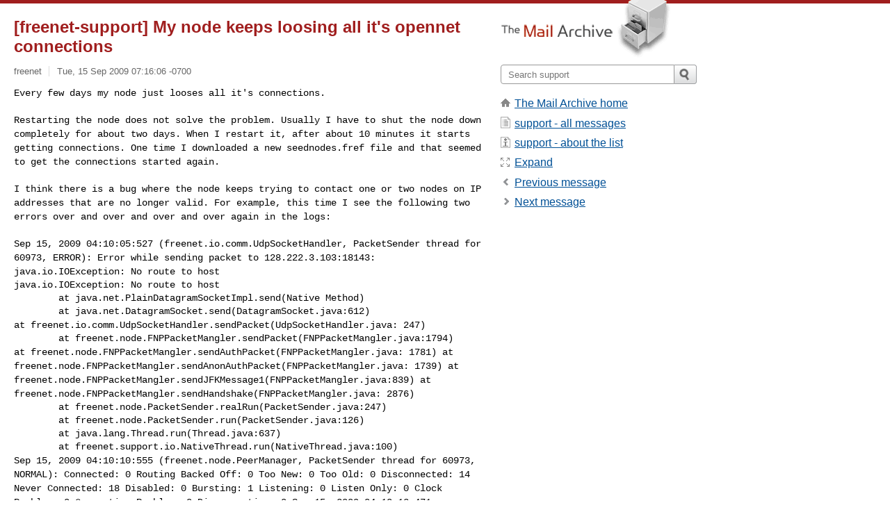

--- FILE ---
content_type: text/html; charset=utf-8
request_url: https://www.mail-archive.com/support@freenetproject.org/msg09790.html
body_size: 4024
content:
<!DOCTYPE html>
<html lang="en">
<head>
<title>[freenet-support] My node keeps loosing all it's opennet connections</title>
<meta name="viewport" content="width=device-width, initial-scale=1">
<link rel="apple-touch-icon" sizes="114x114" href="/apple-touch-icon-114x114.png">
<link rel="apple-touch-icon" sizes="72x72" href="/apple-touch-icon-72x72.png">
<link rel="apple-touch-icon" sizes="57x57" href="/apple-touch-icon-57x57.png">
<link rel="shortcut icon" href="/favicon.ico">
<link rel="contents" href="thrd11.html#09790" id="c">
<link rel="index" href="mail11.html#09790" id="i">
<link rel="prev" href="msg09783.html" id="p">
<link rel="next" href="msg09791.html" id="n">
<link rel="canonical" href="https://www.mail-archive.com/support@freenetproject.org/msg09790.html">
<link rel="stylesheet" href="/normalize.css" media="screen">
<link rel="stylesheet" href="/master.css" media="screen">

<!--[if lt IE 9]>
<link rel="stylesheet" href="/ie.css" media="screen">
<![endif]-->
</head>
<body>
<script language="javascript" type="text/javascript">
document.onkeydown = NavigateThrough;
function NavigateThrough (event)
{
  if (!document.getElementById) return;
  if (window.event) event = window.event;
  if (event.target.tagName == 'INPUT') return;
  if (event.ctrlKey || event.metaKey) return;
  var link = null;
  switch (event.keyCode ? event.keyCode : event.which ? event.which : null) {
    case 74:
    case 80:
      link = document.getElementById ('p');
      break;
    case 75:
    case 78:
      link = document.getElementById ('n');
      break;
    case 69:
      link = document.getElementById ('e');
      break;
    }
  if (link && link.href) document.location = link.href;
}
</script>
<div itemscope itemtype="http://schema.org/Article" class="container">
<div class="skipLink">
<a href="#nav">Skip to site navigation (Press enter)</a>
</div>
<div class="content" role="main">
<div class="msgHead">
<h1>
<span class="subject"><a href="/search?l=support@freenetproject.org&amp;q=subject:%22%5C%5Bfreenet%5C-support%5C%5D+My+node+keeps+loosing+all+it%27s+opennet+connections%22&amp;o=newest" rel="nofollow"><span itemprop="name">[freenet-support] My node keeps loosing all it's opennet connections</span></a></span>
</h1>
<p class="darkgray font13">
<span class="sender pipe"><a href="/search?l=support@freenetproject.org&amp;q=from:%22freenet%22" rel="nofollow"><span itemprop="author" itemscope itemtype="http://schema.org/Person"><span itemprop="name">freenet</span></span></a></span>
<span class="date"><a href="/search?l=support@freenetproject.org&amp;q=date:20090915" rel="nofollow">Tue, 15 Sep 2009 07:16:06 -0700</a></span>
</p>
</div>
<div itemprop="articleBody" class="msgBody">
<!--X-Body-of-Message-->
<pre style="margin: 0em;">
Every few days my node just looses all it's connections.</pre><pre>

</pre><tt>Restarting the node does not solve the problem. Usually I have to shut  
</tt><tt>the node down completely for about two days. When I restart it, after  
</tt><tt>about 10 minutes it starts getting connections. One time I downloaded  
</tt><tt>a new seednodes.fref file and that seemed to get the connections  
</tt><tt>started again.
</tt><pre style="margin: 0em;">

</pre><tt>I think there is a bug where the node keeps trying to contact one or  
</tt><tt>two nodes on IP addresses that are no longer valid. For example, this  
</tt><tt>time I see the following two errors over and over and over and over  
</tt><tt>again in the logs:
</tt><pre style="margin: 0em;">

</pre><tt>Sep 15, 2009 04:10:05:527 (freenet.io.comm.UdpSocketHandler,  
</tt><tt>PacketSender thread for 60973, ERROR): Error while sending packet to  
</tt><tt>128.222.3.103:18143: java.io.IOException: No route to host
</tt><pre style="margin: 0em;">
java.io.IOException: No route to host
        at java.net.PlainDatagramSocketImpl.send(Native Method)
        at java.net.DatagramSocket.send(DatagramSocket.java:612)
</pre><tt>	at freenet.io.comm.UdpSocketHandler.sendPacket(UdpSocketHandler.java: 
</tt><tt>247)
</tt><pre style="margin: 0em;">
        at freenet.node.FNPPacketMangler.sendPacket(FNPPacketMangler.java:1794)
</pre><tt>	at freenet.node.FNPPacketMangler.sendAuthPacket(FNPPacketMangler.java: 
</tt><tt>1781)
</tt><tt>	at  
</tt><tt>freenet.node.FNPPacketMangler.sendAnonAuthPacket(FNPPacketMangler.java: 
</tt><tt>1739)
</tt><tt>	at  
</tt><tt>freenet.node.FNPPacketMangler.sendJFKMessage1(FNPPacketMangler.java:839)
</tt><tt>	at freenet.node.FNPPacketMangler.sendHandshake(FNPPacketMangler.java: 
</tt><tt>2876)
</tt><pre style="margin: 0em;">
        at freenet.node.PacketSender.realRun(PacketSender.java:247)
        at freenet.node.PacketSender.run(PacketSender.java:126)
        at java.lang.Thread.run(Thread.java:637)
        at freenet.support.io.NativeThread.run(NativeThread.java:100)
</pre><tt>Sep 15, 2009 04:10:10:555 (freenet.node.PeerManager, PacketSender  
</tt><tt>thread for 60973, NORMAL): Connected: 0  Routing Backed Off: 0  Too  
</tt><tt>New: 0  Too Old: 0 Disconnected: 14  Never Connected: 18  Disabled: 0   
</tt><tt>Bursting: 1  Listening: 0  Listen Only: 0  Clock Problem: 0   
</tt><tt>Connection Problem: 0  Disconnecting: 0
</tt><tt>Sep 15, 2009 04:10:13:471 (freenet.io.comm.UdpSocketHandler,  
</tt><tt>PacketSender thread for 60973, ERROR): Error while sending packet to  
</tt><tt>5.4.174.104:60115: java.io.IOException: No route to host
</tt><pre style="margin: 0em;">
java.io.IOException: No route to host
        at java.net.PlainDatagramSocketImpl.send(Native Method)
        at java.net.DatagramSocket.send(DatagramSocket.java:612)
</pre><tt>	at freenet.io.comm.UdpSocketHandler.sendPacket(UdpSocketHandler.java: 
</tt><tt>247)
</tt><pre style="margin: 0em;">
        at freenet.node.FNPPacketMangler.sendPacket(FNPPacketMangler.java:1794)
</pre><tt>	at freenet.node.FNPPacketMangler.sendAuthPacket(FNPPacketMangler.java: 
</tt><tt>1781)
</tt><tt>	at  
</tt><tt>freenet.node.FNPPacketMangler.sendAnonAuthPacket(FNPPacketMangler.java: 
</tt><tt>1739)
</tt><tt>	at  
</tt><tt>freenet.node.FNPPacketMangler.sendJFKMessage1(FNPPacketMangler.java:839)
</tt><tt>	at freenet.node.FNPPacketMangler.sendHandshake(FNPPacketMangler.java: 
</tt><tt>2876)
</tt><pre style="margin: 0em;">
        at freenet.node.PacketSender.realRun(PacketSender.java:247)
        at freenet.node.PacketSender.run(PacketSender.java:126)
        at java.lang.Thread.run(Thread.java:637)
        at freenet.support.io.NativeThread.run(NativeThread.java:100)


</pre><tt>My Internet connection is working fine. Those two IP addresses are not  
</tt><tt>reachable and the node is stuck in a loop trying to get to them. One  
</tt><tt>other temporary fix was to edit the seednodes.fref file and remove the  
</tt><tt>nodes with the unreachable IP addresses.
</tt><pre style="margin: 0em;">

Freenet 0.7.5 Build #1233 build01233
Freenet-ext Build #26 r23771

# Java Version: 1.6.0_15
# JVM Vendor: Apple Inc.
# JVM Version: 14.1-b02-92
# OS Name: Mac OS X
# OS Version: 10.5.8
# OS Architecture: x86_64

Sure seems like a serious bug to me.

Paul
</pre><pre>_______________________________________________
Support mailing list
<a href="/cdn-cgi/l/email-protection" class="__cf_email__" data-cfemail="96c5e3e6e6f9e4e2d6f0e4f3f3f8f3e2e6e4f9fcf3f5e2b8f9e4f1">[email&#160;protected]</a>
<a  rel="nofollow" href="http://news.gmane.org/gmane.network.freenet.support">http://news.gmane.org/gmane.network.freenet.support</a>
Unsubscribe at <a rel="nofollow" href="https://emu.freenetproject.org/cgi-bin/mailman/listinfo/support">http://emu.freenetproject.org/cgi-bin/mailman/listinfo/support</a>
Or <a rel="nofollow" href="/cdn-cgi/l/email-protection#11626461617e63653c637460643f3f3f51776374747f746561637e7b7472653f7e63762e6264737b7472652c647f626473627263787374">mailto:<span class="__cf_email__" data-cfemail="a7d4d2d7d7c8d5d38ad5c2d6d2898989e7c1d5c2c2c9c2d3d7d5c8cdc2c4d389c8d5c0">[email&#160;protected]</span>?subject=unsubscribe</a></pre>

</div>
<div class="msgButtons margintopdouble">
<ul class="overflow">
<li class="msgButtonItems"><a class="button buttonleft " accesskey="p" href="msg09783.html">Previous message</a></li>
<li class="msgButtonItems textaligncenter"><a class="button" accesskey="c" href="thrd11.html#09790">View by thread</a></li>
<li class="msgButtonItems textaligncenter"><a class="button" accesskey="i" href="mail11.html#09790">View by date</a></li>
<li class="msgButtonItems textalignright"><a class="button buttonright " accesskey="n" href="msg09791.html">Next message</a></li>
</ul>
</div>
<a name="tslice"></a>
<div class="tSliceList margintopdouble">
<ul class="icons monospace">
<li class="icons-email tSliceCur"><span class="subject">[freenet-support] My node keeps loosing all it's opennet ...</span> <span class="sender italic">freenet</span></li>
<li><ul>
<li class="icons-email"><span class="subject"><a href="msg09791.html">Re: [freenet-support] My node keeps loosing all it's...</a></span> <span class="sender italic">Matthew Toseland</span></li>
<li><ul>
<li class="icons-email"><span class="subject"><a href="msg09796.html">Re: [freenet-support] My node keeps loosing all ...</a></span> <span class="sender italic">Evan Daniel</span></li>
</ul>
</ul>
</ul>
</div>
<div class="overflow msgActions margintopdouble">
<div class="msgReply" >
<h2>
					Reply via email to
</h2>
<form method="POST" action="/mailto.php">
<input type="hidden" name="subject" value="[freenet-support] My node keeps loosing all it's opennet connections">
<input type="hidden" name="msgid" value="794711D4-9049-4FAD-9287-6A23973E318A@pacbell.net">
<input type="hidden" name="relpath" value="support@freenetproject.org/msg09790.html">
<input type="submit" value=" freenet ">
</form>
</div>
</div>
</div>
<div class="aside" role="complementary">
<div class="logo">
<a href="/"><img src="/logo.png" width=247 height=88 alt="The Mail Archive"></a>
</div>
<form class="overflow" action="/search" method="get">
<input type="hidden" name="l" value="support@freenetproject.org">
<label class="hidden" for="q">Search the site</label>
<input class="submittext" type="text" id="q" name="q" placeholder="Search support">
<input class="submitbutton" name="submit" type="image" src="/submit.png" alt="Submit">
</form>
<div class="nav margintop" id="nav" role="navigation">
<ul class="icons font16">
<li class="icons-home"><a href="/">The Mail Archive home</a></li>
<li class="icons-list"><a href="/support@freenetproject.org/">support - all messages</a></li>
<li class="icons-about"><a href="/support@freenetproject.org/info.html">support - about the list</a></li>
<li class="icons-expand"><a href="/search?l=support@freenetproject.org&amp;q=subject:%22%5C%5Bfreenet%5C-support%5C%5D+My+node+keeps+loosing+all+it%27s+opennet+connections%22&amp;o=newest&amp;f=1" title="e" id="e">Expand</a></li>
<li class="icons-prev"><a href="msg09783.html" title="p">Previous message</a></li>
<li class="icons-next"><a href="msg09791.html" title="n">Next message</a></li>
</ul>
</div>
<div class="listlogo margintopdouble">

</div>
<div class="margintopdouble">

</div>
</div>
</div>
<div class="footer" role="contentinfo">
<ul>
<li><a href="/">The Mail Archive home</a></li>
<li><a href="/faq.html#newlist">Add your mailing list</a></li>
<li><a href="/faq.html">FAQ</a></li>
<li><a href="/faq.html#support">Support</a></li>
<li><a href="/faq.html#privacy">Privacy</a></li>
<li class="darkgray"><a href="/cdn-cgi/l/email-protection" class="__cf_email__" data-cfemail="cef9f7faf9ffff8afae3f7fefaf7e3fa888f8ae3f7fcf6f9e3f88ffcfdf7f9fd8bfdfff68f8ebeafadacaba2a2e0a0abba">[email&#160;protected]</a></li>
</ul>
</div>
<script data-cfasync="false" src="/cdn-cgi/scripts/5c5dd728/cloudflare-static/email-decode.min.js"></script><script>(function(){function c(){var b=a.contentDocument||a.contentWindow.document;if(b){var d=b.createElement('script');d.innerHTML="window.__CF$cv$params={r:'9c29351a0892f3c9',t:'MTc2OTE5MTQwMg=='};var a=document.createElement('script');a.src='/cdn-cgi/challenge-platform/scripts/jsd/main.js';document.getElementsByTagName('head')[0].appendChild(a);";b.getElementsByTagName('head')[0].appendChild(d)}}if(document.body){var a=document.createElement('iframe');a.height=1;a.width=1;a.style.position='absolute';a.style.top=0;a.style.left=0;a.style.border='none';a.style.visibility='hidden';document.body.appendChild(a);if('loading'!==document.readyState)c();else if(window.addEventListener)document.addEventListener('DOMContentLoaded',c);else{var e=document.onreadystatechange||function(){};document.onreadystatechange=function(b){e(b);'loading'!==document.readyState&&(document.onreadystatechange=e,c())}}}})();</script><script defer src="https://static.cloudflareinsights.com/beacon.min.js/vcd15cbe7772f49c399c6a5babf22c1241717689176015" integrity="sha512-ZpsOmlRQV6y907TI0dKBHq9Md29nnaEIPlkf84rnaERnq6zvWvPUqr2ft8M1aS28oN72PdrCzSjY4U6VaAw1EQ==" data-cf-beacon='{"version":"2024.11.0","token":"6b16babd81bc4986bb5551fcbd676e26","r":1,"server_timing":{"name":{"cfCacheStatus":true,"cfEdge":true,"cfExtPri":true,"cfL4":true,"cfOrigin":true,"cfSpeedBrain":true},"location_startswith":null}}' crossorigin="anonymous"></script>
</body>
</html>
